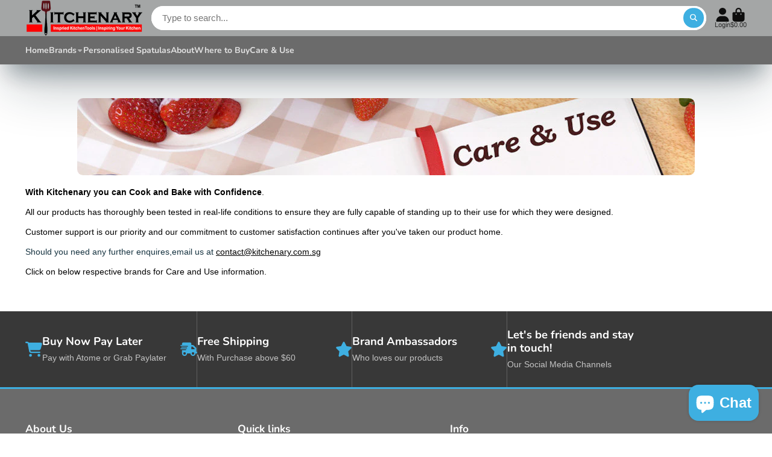

--- FILE ---
content_type: text/css
request_url: https://kitchenary.com.sg/cdn/shop/t/35/assets/free-shipping-progress-bar.css?v=57179976325450562941716868834
body_size: -600
content:
.\#free-shipping-progress-bar-icon.\@success {
  background-color: var(--color-g-success);
  color: var(--color-g-fg);
  padding: 0.4rem;
  border-radius: 50%;
}
.\#free-shipping-progress-bar-icon.\@success .\#icon {
  --size: 1rem;
}
.\#free-shipping-progress-bar-heading {
  margin: 0;
}
.\#free-shipping-progress-bar-header {
  display: flex;
  align-items: center;
  justify-content: center;
  gap: 0.7rem;
}
.\#free-shipping-progress-bar-progress {
  width: 100%;
  margin-top: 0.5rem;
  border-radius: var(--border-radius-base);
  position: relative;
  height: 0.4rem;
  background: var(--color-g-fg);
}
.\#free-shipping-progress-bar-progress-inner {
  position: absolute;
  top: 0;
  left: 0;
  height: 100%;
  border-radius: var(--border-radius-base);
  background: var(--color-g-accent);
}

--- FILE ---
content_type: text/css
request_url: https://kitchenary.com.sg/cdn/shop/t/35/assets/scroll-to-top-button.css?v=166082792175009478161716868884
body_size: -314
content:
.\#scroll-to-top-button-trigger{width:0;height:100vh;top:0;left:0;position:absolute}.\#scroll-to-top-button-button{transition:var(--transition-base);width:3.8rem;height:3.8rem;display:flex;align-items:center;justify-content:center;opacity:.64;color:var(--color-g-fg);background-color:var(--color-g-text);border-radius:50%;position:fixed;right:1.5rem;bottom:1.5rem;transform:translateY(8rem);z-index:99;cursor:pointer}.\#scroll-to-top-button-button:hover{opacity:1}.\#scroll-to-top-button-button .\#icon{--size: 2rem}.\#scroll-to-top-button-button.\!active{transform:translateY(0)}
/*# sourceMappingURL=/cdn/shop/t/35/assets/scroll-to-top-button.css.map?v=166082792175009478161716868884 */


--- FILE ---
content_type: text/css
request_url: https://kitchenary.com.sg/cdn/shop/t/35/assets/cart-notification.css?v=124105064555768934341716868810
body_size: 469
content:
.\#cart-notification{width:min(900px,95vw);position:relative;margin-top:4rem;overflow-y:auto;overflow-x:hidden;max-height:calc(100vh - 8rem)}@media (max-width: 991px){.\#cart-notification{max-height:calc(100vh - 4rem)}}.\#cart-notification product-to-cart{display:inline-block}.\#cart-notification-product{display:flex;align-items:center;gap:1rem}@media (max-width: 991px){.\#cart-notification-product{justify-content:center}}.\#cart-notification-product-info-title{padding-top:1rem;font-weight:400;margin-bottom:0;display:-webkit-box;-webkit-line-clamp:1;-webkit-box-orient:vertical;overflow:hidden}.\#cart-notification-product-info-options{margin-top:.5rem;margin-bottom:0}.\#cart-notification-product-info-option{display:flex;gap:.5rem}.\#cart-notification-product-info-option-name{opacity:.64}.\#cart-notification-product-info-option-value{margin:0}.\#cart-notification-close{position:absolute;z-index:4;top:.7rem;right:.7rem;cursor:pointer;transition:var(--transition-base);opacity:.64}.\#cart-notification-close:hover{opacity:1}.\#cart-notification-body{border-radius:var(--border-radius-base);position:relative;z-index:3;background-color:var(--color-g-fg);padding:2.5rem 3rem;display:flex;align-items:center;gap:min(1.5vh,2rem)}@media (min-width: 992px){.\#cart-notification-body{justify-content:space-between;gap:2rem}}@media (max-width: 991px){.\#cart-notification-body{flex-direction:column}}.\#cart-notification-list{display:flex;align-items:center;flex-basis:75%;gap:min(1.5vh,2rem)}@media (max-width: 991px){.\#cart-notification-list{flex-direction:column}}.\#cart-notification-msg{display:flex;align-items:center;gap:.5rem}@media (max-width: 991px){.\#cart-notification-msg{text-align:center}}.\#cart-notification-msg-header{display:flex;align-items:center;gap:1rem}@media (max-width: 991px){.\#cart-notification-msg-header{justify-content:center}}.\#cart-notification-msg-icon{padding:.5rem;background:var(--color-g-success);color:var(--color-g-fg);border-radius:50%;display:flex}.\#cart-notification-msg-icon .\#icon{--size: min(1rem, 2vw)}.\#cart-notification-msg-title{font-size:1.3225rem;margin-bottom:0}.\#cart-notification-summary{flex-shrink:0;gap:1rem;text-align:center}@media (min-width: 992px){.\#cart-notification-summary{width:25%;display:flex;flex-direction:column}}@media (max-width: 991px){.\#cart-notification-summary{margin-top:1rem;width:100%;display:flex;flex-direction:row-reverse;justify-content:center;gap:1rem 4rem;flex-wrap:wrap}.\#cart-notification-summary .\#button{font-size:1.4rem;padding-inline:3em}}@media (max-width: 991px) and (max-width: 991px){.\#cart-notification-summary .\#button{outline:none}}@media (max-width: 991px){.\#cart-notification-summary-cart{display:none}}.\#cart-notification-summary-info{font-size:1.15rem}.\#cart-notification-summary-info>span{line-height:1;display:inline-block}.\#cart-notification-summary-items{opacity:.8;margin-right:10px;padding-right:10px;border-right:1px solid #b3b3b3}.\#cart-notification-summary-total{font-weight:var(--font-body-weight-bold)}.\#cart-notification-summary-link{text-decoration:none;color:inherit;font-size:1.15rem;font-weight:var(--font-body-weight-bold);display:flex;align-items:center;justify-content:center;gap:.7rem}.\#cart-notification-summary-link .\#icon{--size: 1.35rem;margin-left:-.5rem}.\#cart-notification-products-list-wrapper{flex-grow:1;display:flex;flex-direction:column;gap:1rem 2rem;align-items:center}.\#cart-notification-products-list.\@grid-list{display:grid;grid-template-columns:repeat(4,1fr);gap:2rem}@media (max-width: 991px){.\#cart-notification-products-list.\@grid-list{grid-template-columns:repeat(3,1fr);gap:2rem}}@media (min-width: 992px){.\#cart-notification-products-list.\@grid-list .\#cart-notification-products-list-item:after{left:7.5rem}}.\#cart-notification-products-list:not(.\@grid-list){display:flex;align-items:center;justify-content:center;gap:4rem}@media (max-width: 991px){.\#cart-notification-products-list:not(.\@grid-list){gap:2rem}}.\#cart-notification-products-list-item{width:min(20vw,7rem);position:relative}.\#cart-notification-products-list-item:not(:last-child):after{content:"+";font-size:2rem;font-weight:var(--font-body-weight-bold);position:absolute;top:50%;transform:translateY(-50%);left:8.5rem;text-align:center}@media (max-width: 991px){.\#cart-notification-products-list-item:not(:last-child):after{font-size:1.5rem}}@media (max-width: 991px){.\#cart-notification-products-list-item:not(:last-child):after{left:6.5rem}}@media (max-width: 991px){.\#cart-notification-products-list-item:nth-child(3n):after{display:none}}@media (min-width: 992px){.\#cart-notification-products-list-item:nth-child(4n):after{display:none}}.\#cart-notification-products-list-msg{display:flex;justify-content:center}.\#cart-notification-product{position:relative}.\#cart-notification-product-image{width:min(170px,22vw);flex-shrink:0;border-radius:var(--border-radius-base)}.\#cart-notification-product+.\#cart-notification-product:before{content:"+";font-size:2rem;font-weight:700;position:absolute;line-height:1;top:50%;transform:translate(-50%,-50%);left:-1.5rem}.\#cart-notification .\#free-shipping-progress-bar{padding-top:1.25rem}.\#cart-notification .\#free-shipping-progress-bar-header{justify-content:flex-start}.\#cart-notification .\#free-shipping-progress-bar-icon.\@success{padding:.5rem}.\#cart-notification .\#free-shipping-progress-bar-icon.\@success .\#icon{--size: min(1rem, 2vw)}.\#cart-notification .\#free-shipping-progress-bar-progress{background:var(--color-g-bg)}
/*# sourceMappingURL=/cdn/shop/t/35/assets/cart-notification.css.map?v=124105064555768934341716868810 */


--- FILE ---
content_type: text/javascript
request_url: https://kitchenary.com.sg/cdn/shop/t/35/assets/scroll-to-top-button.js?v=101491656829752692181716868884
body_size: -350
content:
(async()=>{const{Core}=await importModule("Core"),CN_ACTIVE="!active";customElements.define("scroll-to-top-button",class extends Core{elements={trigger:"[data-trigger]",button:"[data-button]"};render(){this._handleTrigger(),this._handleClick()}_handleTrigger(){new IntersectionObserver(entries=>{this.active=!entries[0].isIntersecting}).observe(this.$trigger)}_handleClick(){this.addEventListener("click",this._onClick.bind(this))}_onClick(){window.scrollTo({top:0,behavior:"smooth"})}set active(state){this.$button.classList.toggle(CN_ACTIVE,state)}})})();
//# sourceMappingURL=/cdn/shop/t/35/assets/scroll-to-top-button.js.map?v=101491656829752692181716868884
